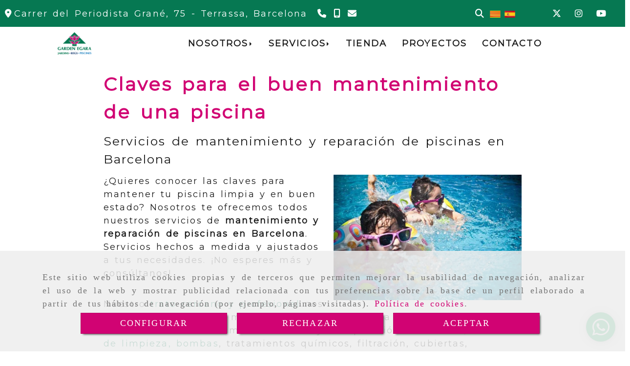

--- FILE ---
content_type: text/html; charset=UTF-8
request_url: https://www.gardenegara.com/mantenimiento-reparacion-piscinas-barcelona
body_size: 17375
content:

            






<!DOCTYPE html>
<html lang="es-ES">
    <head>
        <meta charset="utf-8">
        <meta name="viewport" content="width=device-width, initial-scale=1.0, maximum-scale=5">
        <link rel="shortcut icon" href="/data/6132/ico/_______.png">
                <meta name="robots" content="index,follow"/><meta name="dcterms.title" content="Mantenimiento y reparación de piscinas en Barcelona | Garden Egara S.L."><meta name="description" content="Si tu piscina necesita mantenimiento para lucir en verano, en Garden Egara contamos con un amplio catálogo de servicios que se adaptan a tus necesidades. ¡Consúltanos!"><link href="https://fonts.googleapis.com/css?family=Quicksand" rel="stylesheet"><!--  metas twitter --><meta name="twitter:card" content="summary" /><meta name="twitter:image" content="https://www.gardenegara.com/cache/a/9/a/3/b/a9a3b3adf25c3550134a36387fd7778c32db4ff2.jpg" /><meta name="twitter:title" content="Mantenimiento y reparación de piscinas en Barcelona | Garden Egara S.L."><meta name="twitter:description" content="Si tu piscina necesita mantenimiento para lucir en verano, en Garden Egara contamos con un amplio catálogo de servicios que se adaptan a tus necesidades. ¡Consúltanos!" /><!-- metas facebook  --><meta property="og:url" content="https://www.gardenegara.com/mantenimiento-reparacion-piscinas-barcelona" /><meta property="og:title" content="Mantenimiento y reparación de piscinas en Barcelona | Garden Egara S.L."><meta property="og:description" content="Si tu piscina necesita mantenimiento para lucir en verano, en Garden Egara contamos con un amplio catálogo de servicios que se adaptan a tus necesidades. ¡Consúltanos!"><meta property="og:image" content="https://www.gardenegara.com/data/6132/contenidos/thumb_338778_contenidos_optimized.jpg" /><meta property="og:image:width" content="800" /><meta property="og:image:height" content="533" /><meta property="og:locale" content="es_ES" /><!-- geoTags --><meta name="geo.placename" content="España" /><meta name="geo.position" content="41.655;-4.727" /><meta name="geo.region" content="TERRASSA" /><meta name="ICBM" content="41.655,-4.727" />
                <title>                                        Mantenimiento y reparación de piscinas en Barcelona | Garden Egara S.L.
</title>
                                        <link href="//css.accesive.com/static/css/styles_cliente6132.css?v8.1" rel="stylesheet" media="all" />
                <link href="//css.accesive.com/static/css/styles_cliente_comun6132.css?v8.1" rel="stylesheet" media="all" />
                <link rel="stylesheet" href="//css.accesive.com/static/css/net10_6132.css?v8.1" />
                                    <link rel="stylesheet" href="/build/frontBootstrap3WebActiva.919b9082.css">
                                                                                                                                                                                                                                                                                                                                                                                                                                                                                                                                                                                                                                                                                                                                                                                                                                                                                                                                                                                                                                                                                                                                                                                                        <style>                 /* Fondos secciones diseño */
                .zona:before {
                    position: relative;
                    content: "";
                    width: 100%;
                    display: block;
                    pointer-events: none;
                } 

                .zona:after {
                    position: relative;
                    content: "";
                    width: 100%;
                    display: block;
                    pointer-events: none;
                }
                .zona-inner {
                    margin: 0 -10px;
                }
                /* Fondos módulos*/
                .fondo-modulo {
                    margin: 0;
                    padding: 0;
                    width: 100%;
                    height: 100%;
                }
                .fondo-modulo:before {
                    position: relative;
                    content: "";
                    width: 100%;
                    display: block;
                    pointer-events: none;
                } 
                .fondo-modulo:after {
                    position: relative;
                    content: "";
                    width: 100%;
                    display: block;
                    pointer-events: none;
                }
            </style>

                                                <link href='https://fonts.googleapis.com/css?family=Montserrat' rel='stylesheet' type='text/css'>
                            
                        
            
            <!--External css libraries -->
                                                                                        <link rel="stylesheet" href="https://cdnjs.cloudflare.com/ajax/libs/animate.css/3.5.2/animate.min.css" media="all" />
                                                                                                                    <link rel="stylesheet" href="https://cdnjs.cloudflare.com/ajax/libs/css3-animate-it/1.0.3/css/animations.min.css" media="all" />
                                                            
            <!--Custom css-->
                            <link rel="stylesheet" href="//css.accesive.com/static/css/custom_6132.css?v8.1" media="all" />
            
        
            <style type="text/css">
            .pageload-overlay {
    position: fixed;
    width: 100%;
    height: 100%;
    top: 0;
    left: 0;
    display: none;
    z-index: 2147483646;
}

.pageload-overlay.show {
    display:block;
}

.pageload-overlay svg {
    position: absolute;
    top: 0;
    left: 0;
    pointer-events: none;
    z-index: 2147483646;
    background-color: ;
}

.pageload-overlay svg path {
    fill: ;
}

.pageload-overlay::after,
.pageload-overlay::before {
    content: '';
    position: absolute;
    width: 20px;
    height: 20px;
    top: 50%;
    left: 50%;
    margin: -10px 0 0 -10px;
    border-radius: 50%;
    visibility: hidden;
    opacity: 0;
    z-index: 2147483647;
    -webkit-transition: opacity 0.15s, visibility 0s 0.15s;
    transition: opacity 0.15s, visibility 0s 0.15s;
}

.pageload-overlay::after {
    background: ;
    -webkit-transform: translateX(-20px);
    transform: translateX(-20px);
    -webkit-animation: moveRight 0.6s linear infinite alternate;
    animation: moveRight 0.6s linear infinite alternate;
}

.pageload-overlay::before {
    background: ;
    -webkit-transform: translateX(20px);
    transform: translateX(20px);
    -webkit-animation: moveLeft 0.6s linear infinite alternate;
    animation: moveLeft 0.6s linear infinite alternate;
    }

    @-webkit-keyframes moveRight {
    to { -webkit-transform: translateX(20px); }
    }

    @keyframes moveRight {
    to { transform: translateX(20px); }
    }

    @-webkit-keyframes moveLeft {
    to { -webkit-transform: translateX(-20px); }
    }

    @keyframes moveLeft {
    to { transform: translateX(-20px); }
}

.pageload-loading.pageload-overlay::after,
.pageload-loading.pageload-overlay::before {
    opacity: 1;
    visibility: visible;
    -webkit-transition: opacity 0.3s;
    transition: opacity 0.3s;
}

/**/
#loader6{
    background-color: ;
    display: block;
}
.l6 {
    width: 100px;
    height: 100px;
    border-radius: 50px;
    border: 1px solid ;
    position: relative;
    top:calc(50% - 90px);
    margin: 20px auto;
}

.l6 span {
    display: block;
    width: 16px;
    margin: 0 auto;
    line-height: 32px;
    margin-top: 32px;
    color: ;
    text-align: center;
    font-weight: bold;
    -family: arial;
    position: relative;
    font-size: 32px;
}
.l6 span:after {
    content: attr(data-title);
    position: absolute;
    overflow: hidden;
    display: block;
    left: 0;
    top: 0;
    opacity: 1;
    height: 30px;
    color: ;
    -webkit-backface-visibility: hidden;
    -webkit-transform-style: preserve-3d;
    -webkit-animation-name: pulse;
    -webkit-animation-duration: 2s;
    -webkit-animation-timing-function: ease-in-out;
    -webkit-animation-iteration-count: infinite;
    animation-name: pulse;
    animation-duration: 2s;
    animation-timing-function: ease-in-out;
    animation-iteration-count: infinite;
}

@-webkit-keyframes pulse {
    0% {
        height: 0;
        opacity: 1;
        -webkit-transform: scale(1);
        transform: scale(1);
    }
    78% {
        height: 30px;
        opacity: 1;
        -webkit-transform: scale(1);
        transform: scale(1);
    }
    88% {
        height: 30px;
        opacity: 1;
        -webkit-transform: scale(1.2);
        transform: scale(1.2);
    }
    100% {
        height: 30px;
        opacity: 0.1;
        -webkit-transform: scale(1);
        transform: scale(1);
    }
}
@keyframes pulse {
    0% {
        height: 0;
        opacity: 1;
        -webkit-transform: scale(1);
        transform: scale(1);
    }
    78% {
        height: 30px;
        opacity: 1;
        -webkit-transform: scale(1);
        transform: scale(1);
    }
    88% {
        height: 30px;
        opacity: 1;
        -webkit-transform: scale(1.2);
        transform: scale(1.2);
    }
    100% {
        height: 30px;
        opacity: 0.1;
        -webkit-transform: scale(1);
        transform: scale(1);
    }
}

/**/
#loader7{
    display: block;
}
body .vertical-centered-box {
    position: absolute;
    width: 100%;
    height: 100%;
    text-align: center;
}
body .vertical-centered-box:after {
    content: '';
    display: inline-block;
    height: 100%;
    vertical-align: middle;
    margin-right: -0.25em;
}
body .vertical-centered-box .contentt {
    -webkit-box-sizing: border-box;
    -moz-box-sizing: border-box;
    box-sizing: border-box;
    display: inline-block;
    vertical-align: middle;
    text-align: left;
    font-size: 0;
}

.loader-circle {
    position: absolute;
    left: 50%;
    top: 50%;
    width: 120px;
    height: 120px;
    border-radius: 50%;
    box-shadow: inset 0 0 0 1px rgba(255, 255, 255, 0.1);
    margin-left: -60px;
    margin-top: -60px;
}
.loader-line-mask {
    position: absolute;
    left: 50%;
    top: 50%;
    width: 60px;
    height: 120px;
    margin-left: -60px;
    margin-top: -60px;
    overflow: hidden;
    -webkit-transform-origin: 60px 60px;
    -moz-transform-origin: 60px 60px;
    -ms-transform-origin: 60px 60px;
    -o-transform-origin: 60px 60px;
    transform-origin: 60px 60px;
    -webkit-mask-image: -webkit-linear-gradient(top, #000000, rgba(0, 0, 0, 0));
    -webkit-animation: rotate 1.2s infinite linear;
    -moz-animation: rotate 1.2s infinite linear;
    -o-animation: rotate 1.2s infinite linear;
    animation: rotate 1.2s infinite linear;
}
.loader-line-mask .loader-line {
    width: 120px;
    height: 120px;
    border-radius: 50%;
    box-shadow: inset 0 0 0 1px rgba(255, 255, 255, 0.5);
}
#particles-background,
#particles-foreground {
    left: -51%;
    top: -51%;
    width: 202%;
    height: 202%;
    -webkit-transform: scale3d(0.5, 0.5, 1);
    -moz-transform: scale3d(0.5, 0.5, 1);
    -ms-transform: scale3d(0.5, 0.5, 1);
    -o-transform: scale3d(0.5, 0.5, 1);
    transform: scale3d(0.5, 0.5, 1);
}
#particles-background {
    background: ;
    background-image: -webkit-linear-gradient(45deg,  2%,  100%);
    background-image: -moz-linear-gradient(45deg,  2%,  100%);
    background-image: linear-gradient(45deg,  2%,  100%);
}
lesshat-selector {
    -lh-property: 0; } 
@-webkit-keyframes rotate{ 0% { -webkit-transform: rotate(0deg);} 100% { -webkit-transform: rotate(360deg);}}
@-moz-keyframes rotate{ 0% { -moz-transform: rotate(0deg);} 100% { -moz-transform: rotate(360deg);}}
@-o-keyframes rotate{ 0% { -o-transform: rotate(0deg);} 100% { -o-transform: rotate(360deg);}}
@keyframes rotate{ 0% {-webkit-transform: rotate(0deg);-moz-transform: rotate(0deg);-ms-transform: rotate(0deg);transform: rotate(0deg);} 100% {-webkit-transform: rotate(360deg);-moz-transform: rotate(360deg);-ms-transform: rotate(360deg);transform: rotate(360deg);}}
[not-existing] {
    zoom: 1;
}
lesshat-selector {
    -lh-property: 0; } 
@-webkit-keyframes fade{ 0% { opacity: 1;} 50% { opacity: 0.25;}}
@-moz-keyframes fade{ 0% { opacity: 1;} 50% { opacity: 0.25;}}
@-o-keyframes fade{ 0% { opacity: 1;} 50% { opacity: 0.25;}}
@keyframes fade{ 0% { opacity: 1;} 50% { opacity: 0.25;}}
[not-existing] {
    zoom: 1;
}
lesshat-selector {
    -lh-property: 0; } 
@-webkit-keyframes fade-in{ 0% { opacity: 0;} 100% { opacity: 1;}}
@-moz-keyframes fade-in{ 0% { opacity: 0;} 100% { opacity: 1;}}
@-o-keyframes fade-in{ 0% { opacity: 0;} 100% { opacity: 1;}}
@keyframes fade-in{ 0% { opacity: 0;} 100% { opacity: 1;}}
[not-existing] {
    zoom: 1;
}        </style>
                                        <script>
                var languageCountry = 'es';
                (function(w,d,u){w.readyQ=[];w.bindReadyQ=[];function p(x,y){if(x=="ready"){w.bindReadyQ.push(y);}else{w.readyQ.push(x);}};var a={ready:p,bind:p};w.$=w.jQuery=function(f){if(f===d||f===u){return a}else{p(f)}}})(window,document)
            </script>
                            <script src="/build/runtime.328ea1e1.js"></script><script src="/build/frontPageLoader.e0fc922d.js"></script>
                                                                                    </head>
    
    <body class="web plantilla-3-col  aplicar-nuevo-interlineado  ancho ficha-contenido device-not-mobile" itemscope itemtype="https://schema.org/WebPage">
                                                                                                            <div class="alert alert-dismissible cookie-alert affix-hidden container-fluid gestion-cookies" role="alert" id="cookiesAlert">
    <div id="cookiesText" class="col-xs-12">
                                                        <p class="">Este sitio web utiliza cookies propias y de terceros que permiten mejorar la usabilidad de navegación, analizar el uso de la web y mostrar publicidad relacionada con tus preferencias sobre la base de un perfil elaborado a partir de tus hábitos de navegación (por ejemplo, páginas visitadas). <a href="/politica-de-cookies_1">Política de cookies</a>.</p>
                                        </div>
    
    <div class="col-xs-12 text-center" id="cookiesButtonContainer">
                    <a href="#" id="pcookies" href="" data-toggle="modal" data-target="#modal_cookies" class="cookiesButton contraste-color-principal btn btn-xs btn-primary">
                CONFIGURAR
            </a>
            <a href="#" class="cookiesButton contraste-color-principal btn btn-xs btn-primary" data-dismiss="alert" aria-label="Close" onclick="aceptarCookies(false, true, 6132)" >
                RECHAZAR
            </a>
            <a href="#" class="cookiesButton contraste-color-principal btn btn-xs btn-primary" data-dismiss="alert" aria-label="Close" onclick="aceptarCookies(true, false, 6132)" >
                ACEPTAR
            </a>
            </div>
</div>                                            <header >
        <!-- ZONA MENU MOVIL -->
                                                <div id="menuMovil" class="visible-xs visible-sm"> 
        
                
        
                                                                                                            
                        
        
        <!-- END Movil Navbar Button collapse -->
                        
        
            
     
        <!-- Movil Navbar Button collapse -->
    <div class="navbar-header menu-movil-config menu-2">
                        <a href="/" class="navbar-brand">   
                    <img src="/data/6132/logos/_arden__gara_movil.png" title="GARDEN EGARA" alt="GARDEN EGARA">
            </a>

                                        
    <div class="iconos-movil justify-center color-custom-iconos-movil">
                            <div class="icono-buscador col-sm-1 no-padding">                                                                                                                                                                                                                                                                                                                                                 
                
                
                        <div class="modulo-buscador default">
            <div id="search_760787">
                                                                     
                                   
                                <div class=" ">
            <button type="button" class="btn btn-link btn-block" id="btnSearch_760787-2" aria-label="Buscar">
                                <i class="fa fa-search icon-material-search"></i> 
            </button>
        </div>
                <form class="text-hidden-m" action="/search?id=760787-2" method="post" id="genSearch760787-2" data-sugerencias="true">
                        <input type="hidden" id="genSearch760787__token" name="genSearch760787[_token]" value="Mq13reRv0J4bFxBxLqH4fEQhbM32psogzb_DUbb_xng" />
            <div class="form-group">
                <div class="right-inner-addon" tabindex="0">
                    <button type="submit" class="submit" aria-label="Buscar"><i class="fa fa-search"></i></button>
                    <input autocomplete="off" class="form-control" placeholder="Buscar" title="Buscar" type="search" required="required" name="genSearch760787[searchTerm]" id="genSearch760787_searchTerm">
                    <div class="sugerencias-buscador"></div>
                </div>
            </div>            
        </form>
    
                            </div>
        </div>
            <script>
        $(document).ready(function() {
            /* BUSCADOR ANTIGUO */
            $('input[id$="760787-2_searchTerm"]').on('focus',function() {
                if ($('.opciones-busqueda').children().length > 1) {
                    $('.opciones-busqueda','#search_760787-2').removeClass('hidden');
                }
            });
            $('.opciones-busqueda a.close','#search_760787-2').on('click',function(e) {
                e.preventDefault();
                $('.opciones-busqueda','#search_760787-2').addClass('hidden');
            });
            $('.submit','#search_760787-2').on('click', function(e) {
                e.preventDefault;
                $('#prodSearch760787-2_precio_menor').val(Math.floor($('#prodSearch760787-2_precio_menor').val()));
                $(this).parents('form').submit();
            });
            /* BUSCADOR PANTALLA COMPLETA (BUSCADOR GENERAL V2) */
            $('.control').click(function(){
                $("body").addClass("search-active");
                $(".buscador-pantalla-completa .search-input").addClass("bg-primary");
            });
            $(".buscador-pantalla-completa .icon-close").click(function(){
                $("body").removeClass("search-active");
                $(".buscador-pantalla-completa .control .btn-material").removeClass("bg-primary");
            });
            /* BUSCADOR DE PROPIEDADES */
            $(".modulo-buscador-propiedades .btn-mas-caracteristica , .modulo-buscador-propiedades .btn-mas-propiedad").click(function(){
                var id = $(this).attr("href").substring(1, $(this).attr("href").length);
                if($(".modulo-buscador-propiedades").find("#"+id).hasClass("in")) {
                    $(this).html('Ver más...');
                }else{
                    $(this).html('Ver menos...');
                }
            });
            
        });
    </script>

    
                                                </div>
        
                
                
                             <div class="icono-idiomas">
                                                                                                                                                                                                                                                                                         
                                                                            <div class="modulo-idiomas desplegable">
                                        <div class="btn-group btn-block">
                    <button class="btn btn-link btn-block dropdown-toggle" data-toggle="dropdown">
                        <img loading="lazy" src="/bundles/frontend/img/flags/es.png" alt="es" title="es" width="28" height="14"/>
                        <i class="fa fa-caret-down"></i>
                    </button>
                    <ul class="dropdown-menu btn-block">
                                                                                                                    <li>
                            <a tabindex="-1" href="/cambiaIdioma?locale=ca&amp;idW=6132">
                                <img width="22" height="14" loading="lazy" src="/bundles/frontend/img/flags/catalonia.png" alt="catalán" title="catalán" />&nbsp;Catalán</a>
                        </li>
                                                                                                                    <li class="active">
                            <a tabindex="-1" href="/cambiaIdioma?locale=es&amp;idW=6132">
                                <img width="22" height="14" loading="lazy" src="/bundles/frontend/img/flags/es.png" alt="español" title="español" />&nbsp;Español</a>
                        </li>
                                        </ul>
                </div>
                                    </div>
            
                            </div>
        
                
                
                                            <div class="icono-telefono">
                    <a href="tel:937830000" class="btn btn-link btn-block" aria-label="Móvil">
                        <i class="fa fa-mobile"></i>
                        <span class="d-none">937830000</span>
                    </a>
                </div>
                    
                
                                            <div class="icono-email">
                                        <a href="#" class="conversor btn btn-link btn-block" data-usuario="info" data-dominio="gardenegara" data-tld="com" aria-label="Email">
                        <i class="fa fa-envelope"></i>
                        <span class="d-none">info@gardenegara.com</span>
                    </a>
                </div>
                    
                    </div>

                                <div class="boton-menu">
                            <a id="nav-toggle" class=" pull-right navbar-toggle"  data-toggle="collapse" data-target="#navbar-collapse_movilMenu"><span></span></a>
                    </div>
    
            </div>
                <!-- Movil Navbar Menu collapse -->
    <nav class="navbar-default inverse   " role="navigation" >
        <div class="collapse navbar-collapse navbar-cat-collapse" id="navbar-collapse_movilMenu">
            <ul class="nav navbar-nav">
                                                                            <li                     class="dropdown"
                    >
                    <a class="dropdown-toggle"
                        href="#" title="NOSOTROS">
                                                NOSOTROS
                                                    <b class="caret right"></b>
                                            </a>
                                                                        	<ul class="dropdown-menu multi-level " role="menu">
																			 
                                                        <li role="menuitem" class="">
                            <a  href="/empresa-especialistas-jardineria-terrassa"  title="Identidad">
                                                                Identidad
                                                            </a>
                    										
																																			 
                                                        <li role="menuitem" class="">
                            <a  href="/servicios-jardineria-medida-terrassa"  title="Trabajo">
                                                                Trabajo
                                                            </a>
                    										
																							</li>
		</ul>
	                                                            </li>
                                                                            <li                     class="dropdown"
                    >
                    <a class="dropdown-toggle"
                        href="#" title="SERVICIOS">
                                                SERVICIOS
                                                    <b class="caret right"></b>
                                            </a>
                                                                        	<ul class="dropdown-menu multi-level " role="menu">
																			 
                                                        <li role="menuitem" class="">
                            <a  href="/servicios-jardineria-terrassa/"  title="Jardines">
                                                                Jardines
                                                            </a>
                    										
																																			 
                                                        <li role="menuitem" class="">
                            <a  href="/mantenimiento-piscinas-terrassa/"  title="Piscinas">
                                                                Piscinas
                                                            </a>
                    										
																							</li>
		</ul>
	                                                            </li>
                                                                            <li >
                    <a class=""
                        href="/tienda-jardineria-terrassa/" title="TIENDA">
                                                TIENDA
                                            </a>
                                                                                                                                    </li>
                                                                            <li >
                    <a class=""
                        href="/trabajos-jardineria-piscinas-terrassa/" title="PROYECTOS">
                                                PROYECTOS
                                            </a>
                                                                                                                                    </li>
                                                                            <li >
                    <a class=""
                        href="/contacta-garden-egara-terrassa" title="CONTACTO">
                                                CONTACTO
                                            </a>
                                                                                                                                    </li>
                        </ul>
        </div>
    </nav>

        

    </div>
                            <!-- FIN ZONA MENU MOVIL -->

        <!-- ZONA BARRA DE OPCIONES -->
                                            <div id="barra-opciones">
                    <div class="barra-opciones zona eq-height">
                                                                                                                                                                                                                                                                                                                                                                                                                                                                                                                                                                                                                                                                                                        
                                                                                                    <div class="row eq-height"><div class=" col-xs-12 col-sm-12 col-md-8 ajustado text-left acc-flex-left acc-flex-center-movil hidden-xs "><div data-nombre="Datos de contacto"
    data-tipoModulo="datos-contacto-extendidos"
    style=""
    id="block-760797"
    class="modulo-container                 ajustado text-left acc-flex-left acc-flex-center-movil hidden-xs 
     "
><div id="datosContactoExtendidos760797" class="row padding-right padding-left modulo-datos-contacto-extendidos horizontal"><div itemscope itemtype="https://schema.org/LocalBusiness" class="col-sm-12"><meta itemprop="name" content="GARDEN EGARA"><div class='row inline'><address class="direccion inline" itemprop="address" itemscope itemtype="https://schema.org/PostalAddress"><i class="fa fa-map-marker color-fuente-destacado"></i><span   itemprop="streetAddress" >Carrer del Periodista Grané, 75 - </span><span   itemprop="addressLocality" >Terrassa, </span><span   itemprop="addressRegion" >Barcelona</span></address></div><span class="telefono inline parrafo"><a href="tel:937830000" aria-label=Teléfono><span   itemprop="telephone" content="937830000" ><i class="fa fa-phone color-fuente-destacado"></i></span><span class="sr-only">93 783 00 00 </span></a></span><span class="movil inline parrafo"><a href="tel:629149826" aria-label=Teléfono><span   itemprop="telephone" content="629149826" ><i class="fa fa-mobile color-fuente-destacado"></i></span><span class="sr-only">
                    629 149 826 
                </span></a></span><span class="email inline parrafo"><span><a href="#" class="conversor" data-usuario="info" data-dominio="gardenegara" data-tld="com"><span    content="info" ><i class="fa fa-envelope color-fuente-destacado"></i></span><span class="sr-only">info<i class="separado-at"></i>gardenegara.com</span></a></span></span><meta itemprop="image" content="/data/6132/modulos/760785/153_garden_egara.png"></div></div></div></div><div class="col-xs-12 col-sm-12 col-md-2 hidden-sm text-center acc-flex-center acc-flex-right hidden-xs utilidades-barra"><div data-nombre="Iconos de Utilidades"
    data-tipoModulo="utilidades-tienda"
    style=""
    id="block-760787"
    class="modulo-container hidden-sm text-center acc-flex-center acc-flex-right hidden-xs utilidades-barra "
><div id="mod-utilidades-tienda_760787" class="mod-utilidades-tienda"><div class="col-sm-1 utilidad-buscador mod-utilidad"><div data-nombre="Iconos de Utilidades"
    data-tipoModulo="utilidades-tienda"
    style=""
    id="block-760787"
    class="modulo-container hidden-sm text-center acc-flex-center acc-flex-right hidden-xs utilidades-barra "
><div class="modulo-buscador default redondeado"><div id="search_760787"><div class="form-group "><button type="button" class="btn btn-link btn-block" id="btnSearch_760787" aria-label="Buscar"><i class="fa fa-search icon-material-search"></i></button></div><form class="text-hidden-m" action="/search?id=760787" method="post" id="genSearch760787" data-sugerencias="true"><input type="hidden" id="genSearch760787__token" name="genSearch760787[_token]" value="Mq13reRv0J4bFxBxLqH4fEQhbM32psogzb_DUbb_xng" /><div class="form-group"><div class="right-inner-addon" tabindex="0"><button type="submit" class="submit" aria-label="Buscar"><i class="fa fa-search"></i></button><input autocomplete="off" class="form-control" placeholder="Buscar" title="Buscar" type="search" required="required" name="genSearch760787[searchTerm]" id="genSearch760787_searchTerm"><div class="sugerencias-buscador"></div></div></div></form></div></div><script>
        $(document).ready(function() {
            /* BUSCADOR ANTIGUO */
            $('input[id$="760787_searchTerm"]').on('focus',function() {
                if ($('.opciones-busqueda').children().length > 1) {
                    $('.opciones-busqueda','#search_760787').removeClass('hidden');
                }
            });
            $('.opciones-busqueda a.close','#search_760787').on('click',function(e) {
                e.preventDefault();
                $('.opciones-busqueda','#search_760787').addClass('hidden');
            });
            $('.submit','#search_760787').on('click', function(e) {
                e.preventDefault;
                $('#prodSearch760787_precio_menor').val(Math.floor($('#prodSearch760787_precio_menor').val()));
                $(this).parents('form').submit();
            });
            /* BUSCADOR PANTALLA COMPLETA (BUSCADOR GENERAL V2) */
            $('.control').click(function(){
                $("body").addClass("search-active");
                $(".buscador-pantalla-completa .search-input").addClass("bg-primary");
            });
            $(".buscador-pantalla-completa .icon-close").click(function(){
                $("body").removeClass("search-active");
                $(".buscador-pantalla-completa .control .btn-material").removeClass("bg-primary");
            });
            /* BUSCADOR DE PROPIEDADES */
            $(".modulo-buscador-propiedades .btn-mas-caracteristica , .modulo-buscador-propiedades .btn-mas-propiedad").click(function(){
                var id = $(this).attr("href").substring(1, $(this).attr("href").length);
                if($(".modulo-buscador-propiedades").find("#"+id).hasClass("in")) {
                    $(this).html('Ver más...');
                }else{
                    $(this).html('Ver menos...');
                }
            });
            
        });
    </script></div></div><div class="utilidad-idiomas mod-utilidad"><div data-nombre="Iconos de Utilidades"
    data-tipoModulo="utilidades-tienda"
    style=""
    id="block-760787"
    class="modulo-container hidden-sm text-center acc-flex-center acc-flex-right hidden-xs utilidades-barra "
><div class="modulo-idiomas banderas"><ul class="lista-horizontal list-unstyled text-center"><li class="color-link-alternativo"><a class="pais" href="/cambiaIdioma?locale=ca&amp;idW=6132" title="catalán" data-value="ca" ><img loading="lazy"  width="22" height="14" src="/bundles/frontend/img/flags/catalonia.png" alt="catalán" title="catalán" /></a></li><li class="color-link-alternativo"><a class="pais current" href="/cambiaIdioma?locale=es&amp;idW=6132" title="español" data-value="es" ><img loading="lazy"  width="22" height="14" src="/bundles/frontend/img/flags/es.png" alt="español" title="español" /></a></li></ul></div></div></div></div></div></div><div class=" col-xs-12 col-sm-12 col-md-2 ajustado text-center hidden-xs hidden-sm hidden-md rrss-barra-opciones"><div data-nombre="Iconos Redes Sociales"
    data-tipoModulo="redes-sociales"
    style=""
    id="block-760798"
    class="modulo-container ajustado text-center hidden-xs hidden-sm hidden-md rrss-barra-opciones "
><div class="modulo-redes-sociales"><div class="grupo-redes-sociales iconos color-fuente-destacado pequeno"><div class=" inline twitter"><a href="https://twitter.com/gardenegara" target="_blank" aria-label="Twitter" rel="noFollow"><i class="fa fa-brands fa-x-twitter fa- color-fuente-destacado"></i><span class='d-none'>Twitter</span></a></div><div class=" inline instagram"><a href="https://www.instagram.com/gardenegara/" target="_blank" aria-label="Instagram" rel="noFollow"><i class="fa fa-instagram fa- color-fuente-destacado"></i><span class='d-none'>Instagram</span></a></div><div class=" inline youtube"><a href="https://www.youtube.com/user/gardenegara/" target="_blank" aria-label="Youtube" rel="noFollow"><i class="fa fa-youtube fa- color-fuente-destacado"></i><span class='d-none'>Youtube</span></a></div></div></div></div></div></div><!-- end row --><div class="row eq-height"></div>
                                                                    </div>
                </div>
                            <!-- FIN ZONA BARRA DE OPCIONES -->

        <!-- ZONA SOBRECABECERA -->
                                                                <div id="sobrecabecera" class="sticky-top">
                        <div class="sobrecabecera zona eq-height">
                                                                                                                                                                                                                                                                                                                                                                                                                                                                                                                                                                                                                                                                                                                                            
                                                                                                                    <div class="row eq-height"><div class="col-xs-12 col-sm-2 col-md-1 col-md-offset-1 col-sm-offset-0 col-xs-offset-0 hidden-xs hidden-sm hidden-sm hidden-xs text-center acc-flex-center logo-main"><div data-nombre="Logotipo de la empresa"
    data-tipoModulo="logotipo"
    style=""
    id="block-760785"
    class="modulo-container hidden-sm hidden-xs text-center acc-flex-center logo-main "
><div id="logo760785" class="modulo-logotipo"><a href="/" alt='Ir a portada'><img src="/cache/b/b/d/6/c/bbd6c8679718b14345df235cdf2bcf9c896f44d1.png" title="Garden Egara" alt="Garden Egara"
						width="800" height="434" class="img-responsive"		/></a></div></div></div><div class="col-xs-12 col-sm-12 col-md-10 hidden-xs hidden-sm hidden-xs ajustado hidden-sm text-center acc-flex-center "><div data-nombre="Menú principal de contenidos "
    data-tipoModulo="menu"
    style=""
    id="block-760784"
    class="modulo-container hidden-xs ajustado hidden-sm text-center acc-flex-center  "
><div class="modulo-menu horizontal-laptop horizontal-tablet vertical-mobile version4 " data-menu-id="0"><nav id="menu_760784" class="navbar navbar-default inverse custom-menu-intenso" role="navigation"><!-- Nav Header Starts --><div class="navbar-header"><button type="button" class="btn btn-primary btn-navbar navbar-toggle" data-toggle="collapse" data-target="#navbar-collapse_760784"><span class="sr-only">Toggle Navigation</span><i class="fa fa-bars"></i></button></div><!-- Nav Header Ends --><!-- Navbar Cat collapse Starts --><div class="sidebar-nav "><div class="navbar-collapse  navbar-inner" id="navbar-collapse_760784"><ul class="nav navbar-nav "><li class="dropdown version4 color_web_1"><a class="dropdown-toggle" href="#" title="NOSOTROS"><span>NOSOTROS</span><b class="caret right"></b></a><ul class="dropdown-menu multi-level " role="menu"><li role="menuitem" class=""><a  href="/empresa-especialistas-jardineria-terrassa"  title="Identidad">
                                                                Identidad
                                                            </a><li role="menuitem" class=""><a  href="/servicios-jardineria-medida-terrassa"  title="Trabajo">
                                                                Trabajo
                                                            </a></li></ul></li><li class="dropdown version4 color_web_1"><a class="dropdown-toggle" href="#" title="SERVICIOS"><span>SERVICIOS</span><b class="caret right"></b></a><ul class="dropdown-menu multi-level " role="menu"><li role="menuitem" class=""><a  href="/servicios-jardineria-terrassa/"  title="Jardines">
                                                                Jardines
                                                            </a><li role="menuitem" class=""><a  href="/mantenimiento-piscinas-terrassa/"  title="Piscinas">
                                                                Piscinas
                                                            </a></li></ul></li><li class=" version4 color_web_1"><a class="" href="/tienda-jardineria-terrassa/" title="TIENDA"><span>TIENDA</span></a></li><li class=" version4 color_web_1"><a class="" href="/trabajos-jardineria-piscinas-terrassa/" title="PROYECTOS"><span>PROYECTOS</span></a></li><li class=" version4 color_web_1"><a class="" href="/contacta-garden-egara-terrassa" title="CONTACTO"><span>CONTACTO</span></a></li></ul></div></div></nav></div></div></div></div>
                                                                                </div>
                    </div>
                                            <!-- FIN ZONA SOBRECABECERA -->
        <!-- ZONA CABECERA -->                                             <!-- FIN ZONA CABECERA -->
        
        </header>
        <!-- ZONA CONTENIDO -->
            <div id="contenido">
                                    <div class="contenido zona width-movil-95 width-tablet-85 width-pc-80 width-pc-xl-70 width-pc-xxl-60">          
                                                                                                                                                                                                                
                                 
                
                                                                                                                                                                                                                                                                                                                                                                <div id="main" class="row ">
                                                                                                                                                                                                                                                                                                                     
                                                    <div id="content_main" class="col-sm-12">
                                                                                                                                                                                                                                                                                                                                                                                                                                                                                                                                                                                                                
                                                                <div class="modulo-container">
        <div class="funcionalidad-contenidos columnas">
                                                        <h1  class="heading "  >Claves para el buen mantenimiento de una piscina</h1>
    

                                            <h2  >Servicios de mantenimiento y reparación de piscinas en Barcelona</h2>
    
    
            <div class="row">
                <!-- Imágenes de contenido Starts -->
                <div class="col-sm-12 info-block">
                    <!-- Bloque de info Starts -->
                        
                    <!-- Bloque de info Ends -->
                </div>
                <!-- Imágenes de contenido Ends -->
            </div>
            <div class="row contenido-columnas">
                                                                                                                                                                    
                    
            

        <div class="col-sm-12 col-xs-12" >
                                    <div class="col-lg-6 col-md-7 col-sm-7 col-xs-12 img-derecha">
                <div class="image imagenConEfecto"> 
                                        <img loading="lazy" width="300" height="200" class="img-responsive "
                        src="/cache~2-d-2-a-f-2d2afae438401aff4dca9cbcc851474c2c8ad298/manteniment-reparacio-piscines-barcelona.jpeg"
                        alt="Claves para el buen mantenimiento de una piscina" title="Claves para el buen mantenimiento de una piscina"
                        srcset="/cache~2-d-2-a-f-2d2afae438401aff4dca9cbcc851474c2c8ad298/manteniment-reparacio-piscines-barcelona.jpeg 721w,/cache~2-d-2-a-f-2d2afae438401aff4dca9cbcc851474c2c8ad298/manteniment-reparacio-piscines-barcelona.jpeg 565w, /cache~2-d-2-a-f-2d2afae438401aff4dca9cbcc851474c2c8ad298/manteniment-reparacio-piscines-barcelona.jpeg 667w, /cache~a-3-d-e-f-a3deffe9726102c937ef7c3030326afcec51e13f/manteniment-reparacio-piscines-barcelona.jpeg 324w"
                        sizes="(min-width: 425px) and (max-width: 768px)667px, (min-width: 768px) and (max-width: 1200px) 565px, (min-width:1200px) 721px, 324px"
                    />
                </div>
            </div>
                                                    <p>&iquest;Quieres conocer las claves para mantener tu piscina limpia y en buen estado? Nosotros te ofrecemos todos nuestros servicios de <strong>mantenimiento y reparaci&oacute;n de piscinas en Barcelona</strong>. Servicios hechos a medida y ajustados a tus necesidades. &iexcl;No esperes m&aacute;s y cons&uacute;ltanos!</p>
<p>Nuestro<a href="/empresa-especialistas-jardineria-terrassa" rel="" title="Conoce la historia de nuestra empresa" data-web="6132" data-ruta="3255377"> trato cercano y profesional </a>nos ha hecho crecer en el mundo de las piscinas hasta <strong>abarcar todo tipo de servicios</strong> m&aacute;s all&aacute; del mantenimiento y la reparaci&oacute;n: <a href="/tienda-jardineria-terrassa/" rel="" title="Accede a nuestro cat&aacute;logo online" data-web="6132" data-ruta="3255384">accesorios, material de limpieza, bombas</a>, tratamientos qu&iacute;micos, filtraci&oacute;n, cubiertas, revestimientos, calefacci&oacute;n, saunas&hellip;<br /><br /></p>
<div class="row neweslogan-01">
<p class="extra-big" style="text-align: center;"><span class="texto-destacado"><strong>Tu piscina, siempre a punto</strong></span></p>
</div>
<p>&nbsp;</p>
<p>Trabajamos tanto en &aacute;reas privadas como en instalaciones p&uacute;blicas, por lo que adecuamos nuestros productos a cada encargo, completando un <a href="/piscinas-personalizadas-barcelona" rel="" title="Conoce m&aacute;s sobre nuestras piscinas personalizadas" data-web="6132" data-ruta="3255687">servicio integral para tu satisfacci&oacute;n</a>. Puedes contactar con nosotros y te resolveremos cualquier duda.</p>
<h3><i class="fa fa-check-square-o color-fuente-secundario-1" aria-hidden="true"></i> <span class="color-fuente-secundario-1"><strong>Consejos para el mantenimiento de tu piscina</strong></span></h3>
<p>A pesar de que nosotros llevemos el mantenimiento de tu piscina, es importante que recuerdes unos <strong>sencillos pasos</strong> que beneficiar&aacute;n a su cuidado en el d&iacute;a a d&iacute;a. Y si te surge cualquier duda&hellip; &iexcl;Ll&aacute;manos!</p>
<div class="row listado-well">
<div class="col-sm-6 bloque-well">
<p class="well" style="text-align: center;"><span class="fa fa-circle-thin color_web_2_color"></span> <strong> Comprobar el PH</strong></p>
Es bueno <a href="https://es.wikipedia.org/wiki/PH#:~:text=El%20pH%20en%20las%20piscinas,-La%20calidad%20del&amp;text=El%20pH%20se%20relaciona%20mucho,se%20a%C3%B1ada%20este%20no%20actuar%C3%A1." target="_blank" rel="noopener" title="Accede a toda la informaci&oacute;n para comprobar el pH de tu piscina">comprobar regularmente el pH</a> para mantener limpia el agua de la piscina y vigilar que el dato no sea demasiado elevado, ya que afecta a la desinfecci&oacute;n y provoca un aspecto turbio, ni demasiado bajo, porque aumenta la corrosi&oacute;n. El pH ideal de una piscina debe oscilar entre 7,2 y 7,6.</div>
<div class="col-sm-6 bloque-well">
<p class="well" style="text-align: center;"><span class="fa fa-circle-thin color_web_2_color"></span> <strong> Eliminar impurezas</strong></p>
Una tarea que es importante realizar de forma diaria es la limpieza de impurezas. Debemos retirar los desperdicios que se acumulan en el cesto de la bomba y los que flotan en el agua. Las hojas o peque&ntilde;os bichos tambi&eacute;n contribuyen a ensuciar el agua, de ah&iacute; que sea necesaria la limpieza diaria.</div>
</div>
<div class="row listado-well">
<div class="col-sm-6 bloque-well">
<p class="well" style="text-align: center;"><span class="fa fa-circle-thin color_web_2_color"></span> <strong> Desinfecci&oacute;n con cloro </strong></p>
Nuestra piscina es el lugar ideal para que habiten una gran variedad de microorganismos y, por eso, hay que administrar cloro cada cierto tiempo, ya sea en pastillas o utilizando ox&iacute;geno activo. En temporada estival, debemos revisar una vez a la semana los niveles, que deben oscilar entre 0,5 y 1.</div>
<div class="col-sm-6 bloque-well">
<p class="well" style="text-align: center;"><span class="fa fa-circle-thin color_web_2_color"></span> <strong> Limpiar el filtro</strong></p>
Independientemente del tama&ntilde;o de la piscina, la mayor parte de su limpieza se la debemos al filtro. A pesar de ser una de las piezas invisibles de nuestra piscina, es bueno que lo limpiemos en profundidad al menos un par de veces durante el periodo estival para garantizar un &oacute;ptimo funcionamiento.</div>
</div>
<p style="text-align: center;"><a href="/contacta-garden-egara-terrassa" rel="noopener" data-web="6132" data-ruta="3255408" class="btn boton-default" title="Accede a nuestro formulario de contacto">Contacta con nosotros</a></p>
                    </div>
    
                
                             </div>
                           
                        
        </div>
        <!-- Publicaciones relacionadas -->
         
            
    </div>

                                                </div>
                                                                            <!-- BLOQUE AUXILIAR BARRAS MÓVIL -->
                                            <div id="sidebar_primaria" class="sidebar_primaria_movil zona col-md-3 col-sm-12 col-xs-12  hidden-sm hidden-md hidden-lg"></div>
                        <div id="sidebar_secundaria" class="sidebar_secundaria_movil zona col-md-3 col-sm-12 col-xs-12  hidden-sm hidden-md hidden-lg"></div>
                                    </div>
            </div>
                                </div>
        <!-- FIN ZONA CONTENIDO -->

    <!-- ZONA PIE -->
                            <section id="pie">
                <div class="pie zona">
                                                                                                                                                                                                                                                                                                                                                                                                                                                                                                                                                                                                
                                                                                    <div class="row"></div><div class="row "><div class="col-xs-12 col-sm-12 col-md-12 "><div data-nombre="Botón de WhatsApp"
    data-tipoModulo="whatsapp"
    style=""
    id="block-760789"
    class="modulo-container  ajustado"
><div id="mod-whatsapp" class="movil"><div class="mod-whatsapp-container " ><a href="https://api.whatsapp.com/send?phone=34629 149 826&text=Hola, me gustaría recibir más información sobre vuestros servicios" target="_blank" class="whatsapp" aria-label="Whatsapp"><i class="fa fa-whatsapp"></i><span class='d-none'>Whatsapp</span></a></div></div><script type="text/javascript">
    document.addEventListener("DOMContentLoaded", function() {
        cargarAnchura();
    });

    window.addEventListener('resize', function() {
        cargarAnchura();
    });

    function cargarAnchura(){
        var modWhatsappContainer = document.querySelector("#mod-whatsapp .mod-whatsapp-container");
        var opcionesTextoBoton = 0;

        if (modWhatsappContainer != null) {
            if (!modWhatsappContainer.classList.contains("hoverTexto") && window.innerWidth > 991 && opcionesTextoBoton) {
                var textoBoton = document.querySelector("#mod-whatsapp .mod-whatsapp-container .textoBoton");
                var containerWidth = textoBoton.offsetWidth + 70; // Anchura del icono de whatsapp

                modWhatsappContainer.style.width = containerWidth + "px";
                setTimeout(function() {
                    textoBoton.style.opacity = "1";
                }, 500);
            }

            if (window.innerWidth <= 991){
                modWhatsappContainer.style.width = "60px";
                var modWhatsappTexto =  document.querySelector("#mod-whatsapp.movil .mod-whatsapp-container .textoBoton:not(.hoverTexto)");
                if (modWhatsappTexto != null){
                    modWhatsappTexto.style.opacity = 0;
                }
            }
        }
    }

    function obtenerAnchuraTexto() {
        var textoBotonHover = document.querySelector("#mod-whatsapp .mod-whatsapp-container.hoverTexto .textoBoton.hoverTexto");
        var containerHover = document.querySelector("#mod-whatsapp .mod-whatsapp-container.hoverTexto");

        if (textoBotonHover != null){
            var containerWidth = textoBotonHover.offsetWidth + 70; // Anchura del icono de whatsapp
            containerHover.style.width = containerWidth + "px";
        }
    }

    function volverAnchuraIncial() {
        var containerHover = document.querySelector("#mod-whatsapp .mod-whatsapp-container.hoverTexto");

        if (containerHover != null){
            containerHover.style.width = "60px";
        }
    }
</script></div></div></div>
                                                        </div>
            </section>
                <!-- FIN ZONA PIE -->

    <!-- ZONA FOOTER -->
            <!-- FIN ZONA FOOTER -->

    <!-- ZONA BAJO FOOTER -->
                            <section id="bajo-footer">
                <div class="bajo-footer zona">
                                                                                                                                                                                                                                                                                                                                                                                                                                                                                                                                                                                                
                                                                                    <div class="row"><div class="col-xs-12 col-sm-12 col-md-12 text-center datos-contacto-inferior"><div data-nombre="Datos de contacto"
    data-tipoModulo="datos-contacto-extendidos"
    style=""
    id="block-760793"
    class="modulo-container                 text-center datos-contacto-inferior
     "
><div id="datosContactoExtendidos760793" class="row padding-right padding-left modulo-datos-contacto-extendidos horizontal"><div itemscope itemtype="https://schema.org/LocalBusiness" class="col-sm-12"><meta itemprop="name" content="GARDEN EGARA"><div class='row inline'><address class="direccion inline" itemprop="address" itemscope itemtype="https://schema.org/PostalAddress"><i class="fa fa-map-marker color-fuente-destacado"></i><span   itemprop="streetAddress" >Carrer del Periodista Grané, 75 - </span><span   itemprop="addressLocality" >Terrassa, </span><span   itemprop="postalCode" >08226, </span><span   itemprop="addressRegion" >Barcelona</span></address></div><span class="telefono inline parrafo"><a href="tel:937830000" aria-label=Teléfono><span   itemprop="telephone" content="937830000" ><i class="fa fa-phone color-fuente-destacado"></i><span class="">93 783 00 00</span></span></a></span><span class="movil inline parrafo"><a href="tel:629149826" aria-label=Teléfono><span   itemprop="telephone" content="629149826" ><i class="fa fa-mobile color-fuente-destacado"></i><span class="">629 149 826</span></span></a></span><span class="email inline parrafo"><span><a href="#" class="conversor" data-usuario="info" data-dominio="gardenegara" data-tld="com"><span    content="info" ><i class="fa fa-envelope color-fuente-destacado"></i><span class="">info<i class="separado-at"></i>gardenegara.com</span></span><span class="sr-only">info<i class="separado-at"></i>gardenegara.com</span></a></span></span><meta itemprop="image" content="/data/6132/modulos/760785/153_garden_egara.png"></div></div></div></div><div class="col-xs-12 col-sm-12 col-md-12 text-center redes-sociales-bajofooter"><div data-nombre="Iconos Redes Sociales"
    data-tipoModulo="redes-sociales"
    style=""
    id="block-760786"
    class="modulo-container text-center redes-sociales-bajofooter "
><div class="modulo-redes-sociales"><div class="grupo-redes-sociales iconos paleta_colores_negro_color pequeno"><div class=" inline twitter"><a href="https://twitter.com/gardenegara " target="_blank" aria-label="Twitter" rel="noFollow"><i class="fa fa-brands fa-x-twitter fa- paleta_colores_negro_color"></i><span class='d-none'>Twitter</span></a></div><div class=" inline instagram"><a href="https://www.instagram.com/gardenegara/?igshid=YmMyMTA2M2Y=" target="_blank" aria-label="Instagram" rel="noFollow"><i class="fa fa-instagram fa- paleta_colores_negro_color"></i><span class='d-none'>Instagram</span></a></div><div class=" inline youtube"><a href="https://www.youtube.com/user/gardenegara/" target="_blank" aria-label="Youtube" rel="noFollow"><i class="fa fa-youtube fa- paleta_colores_negro_color"></i><span class='d-none'>Youtube</span></a></div></div></div></div></div></div><div class="row "><div class="col-xs-12 col-sm-12 col-md-12 full-width-div ajustado separador-linea no-visibility"><div data-nombre="Separador LINEA "
    data-tipoModulo="html-privado"
    style=""
    id="block-760790"
    class="modulo-container full-width-div ajustado separador-linea "
><div id="mod_html_760790" class="text-left"><div class="linea"></div></div></div></div></div><div class="row "><div class="col-xs-12 col-sm-12 col-md-12 acc-flex-center text-center menu-avisos"><div data-nombre="Menú Avisos Legales"
    data-tipoModulo="menu"
    style=""
    id="block-760783"
    class="modulo-container acc-flex-center text-center menu-avisos "
><div class="modulo-menu horizontal-laptop horizontal-tablet horizontal-mobile version1 " data-menu-id="0"><nav id="menu_760783" class="navbar navbar-default inverse custom-menu-intenso" role="navigation"><!-- Navbar Cat collapse Starts --><div class="sidebar-nav "><div class="navbar-collapse collapse navbar-cat-collapse in navbar-inner" id="navbar-collapse_760783"><ul class="nav navbar-nav "><li class=" version1 "><a class="" href="/" title="Inicio"><span>Inicio</span></a></li><li class=" version1 "><a class="" href="/aviso-legal" title="Aviso legal"><span>Aviso legal</span></a></li><li class=" version1 "><a class="" href="/politica-de-cookies_1" title="Cookies"><span>Cookies</span></a></li><li class=" version1 "><a class="" href="/politica-de-privacidad" title="Privacidad"><span>Privacidad</span></a></li><li class=" version1 "><a class="" href="/certificaciones-autorizaciones-garden-egara-terrassa/" title="Descargas"><span>Descargas</span></a></li></ul></div></div></nav></div></div></div></div>
                                                        </div>
            </section>
                <!-- FIN ZONA BAJO FOOTER -->
                            <div id="top-link-block" class="hidden hidden-xs">
  <a href="#" class="" onclick="$('html,body').animate({scrollTop:0},'slow');return false;" aria-label="Volver arriba">
    <span class="fa-stack fa-lg">
      <i class="fa fa-circle fa-stack-2x"></i>
      <i class="fa fa-angle-double-up fa-stack-1x fa-inverse"></i>
      <span class="d-none">Volver arriba</span>
    </span>
  </a>
</div>
                                                        <div id="footer-suvbencion">
                    <img loading="lazy" width="272" height="45" class="text-pc" alt="Financiado por el programa KIT Digital" src="/bundles/frontend/img/subvencion/text_pc.png">
                    <img loading="lazy" width="287" height="24" class="text-tb" alt="Financiado por el programa KIT Digital" src="/bundles/frontend/img/subvencion/text_tb.png">
                    <img loading="lazy" width="240" height="45" class="text-mb" alt="Financiado por el programa KIT Digital" src="/bundles/frontend/img/subvencion/text_mb.png">
                    <img loading="lazy" width="222" height="125" class="pr" alt="Plan de recuperación, Transformaciónh y Resiliencia" src="/bundles/frontend/img/subvencion/pr.png">
                    <img loading="lazy" width="193" height="55" class="ue" alt="Financiado por la Unión Europea" src="/bundles/frontend/img/subvencion/ue.png">
                </div>
                                    
                

        <!-- block bottom_scripts -->
                                                                                                                                                 
                                                                
                                                     <script src="/translations/translationsFront.es.js"></script>
                <script src="/build/frontBootstrap3WebActiva.998c0261.js"></script>
                <script>(function($,d){$.each(readyQ,function(i,f){$(f)});$.each(bindReadyQ,function(i,f){$(d).bind("ready",f)})})(jQuery,document)</script>
                <script src="//js.accesive.com/static/js/net10bottom_6132.js?v8.1"></script>
                <script src="/bundles/posteum/js/plugins/jquery.textfill.min.js"></script>
            <!--External js libraries-->
                                                                                                                                                                                                                                                                            <script src="https://cdnjs.cloudflare.com/ajax/libs/wow/1.1.2/wow.min.js"></script>
                                                                                                                                                    <script src="/build/frontFuncionalidadesContenido.2d4086be.js"></script>
                                                                                    
                        <script>
                if(document.body.contains(document.getElementById("cta-pantalla-completa-1"))) {
                    $("body").css("overflow", "hidden");
                }
            </script>
        
        <!-- block var_scripts -->
                                                                                                                                                                                                                                                                                                                                                                                                                                                                                                                                                                                                                                                        
    <script>
        function recolocarBarrasLateralesMovil() {
            if(window.innerWidth <= 767){ // De pc a movil
                $(".sidebar_primaria_movil").append($('.sidebar_primaria_pc').children(".row"));
                $(".sidebar_secundaria_movil").append($('.sidebar_secundaria_pc').children(".row"));
            } else { // De movil a pc
                $(".sidebar_primaria_pc").append($('.sidebar_primaria_movil').children(".row"));
                $(".sidebar_secundaria_pc").append($('.sidebar_secundaria_movil').children(".row"));
            }
        }

        /* Configuración general de la web. Dicha función es llamada en: FrontendBundle/Resources/public/js/WebActiva/base-template.js. */
        function recolocaFullWidth(elemento,content,aside) {
            elemento.css("transition", "none"); // Quitamos la transición para que no se vea el cambio de tamaño al quitar el padding
            elemento.css("padding",0).css("left",0);
                            if (content===true) {
                    // Si la barra lateral está presente se coge el ancho del div #main,
                    // si no, se coge el ancho de window
                                            elemento.css("width",$(window).outerWidth(true)).css('left',0 - elemento.offset().left);
                                    } else {
                    elemento.css("width",$(window).width()).css('left',0 - elemento.offset().left);
                }
                        elemento.parent().removeClass("no-visibility");
            var conMargen = true;
            if ($(elemento).parent(".full-width-div").hasClass('.ajustado')) {
                conMargen = false;
            }
            elemento.parent(".full-width-div").css("min-height",elemento.outerHeight(conMargen));

            $(document).trigger('full-width-div-done'); // Trigger para cuando se ha terminado de realizar la funcion de full-width-div
        }
    </script>
                        <script>
            $(document).ready(function() {
                accounting.settings.number.decimal = getDecimalSeparator();
                accounting.settings.number.thousand = getThousandSeparator();
                conversorEmail();
                // Coloca las barras laterales como ultimos elementos del main. La función definida en: FrontendBundle:Base/2-col-basico-bootstrap3-vs.html.twig
                if(typeof recolocarBarrasLateralesMovil == 'function') {
                    recolocarBarrasLateralesMovil();
                }

                          
                
                // INICIO AFFIX
                // Contemplamos los 4 casos posibles para el affix.
                var queue = false;
                var queueBarras = false;
                /* Llamada al resize. Se vuelven a llamar a las funciones del affix en funcion de la resolucion en la que estemos. */
                $(window).resize(function() {
                    clearTimeout(queue);
                    clearTimeout(queueBarras);
                    var tamanoPantalla = window.innerWidth || document.documentElement.clientWidth || document.body.clientWidth;
                     
                        if (tamanoPantalla >= 992) {
                            queue = setTimeout(function(){
                                var sticky = false;
                                $("header").children().each(function(){
                                    $(this).removeAttr("style");
                                });
                                if ($("header").hasClass("ajuste-top")) {
                                    $("#cabecera").removeAttr("style");
                                };
                                affix('true','false',true);
                            }, 100);
                        }
                                         
                        if (tamanoPantalla >= 992) {
                            //Eliminamos clase sticky de la barra de opciones por  si venimos de la versión móvil
                            $("#barra-opciones").removeClass("sticky");
                         } 
                                        //Siempre la barra de opciones en móvil será sticky
                    if (tamanoPantalla < 992) { 
                        queue = setTimeout(function(){
                            $("#barra-opciones").addClass("sticky");
                            affixMovil(true); //Se aplica resize
                        }, 200);
                    }
                                            if (tamanoPantalla < 992) {
                            stickyBajoFooter('false');
                        }
                                        // Recolocar barras cuando se hace resize
                    queueBarras = setTimeout(function(){
                        recolocarBarrasLateralesMovil();
                    }, 100);

                                         
                    $(document).trigger('bajofooter-sticky-toggle');

                    /* Recalculamos la altura del bajo footer cuando está sticky y cambiamos de resoluciones. */
                    stickyBajoFooter('false');
                    $(document).trigger('resize-done');
                });

                
                                    $("#sobrecabecera").addClass("sticky");
                
                                    affix('true','false',false);
                
                if($(window).width() < 992) {
                    $("#barra-opciones").addClass("sticky");
                    affixMovil(false);
                    if ('false') {
                        stickyBajoFooter('false');
                    }
                }
                    
                $(document).trigger('bajofooter-sticky-toggle');
                stickyBajoFooter('false');
                // FIN AFFIX

                if( $('#sidebar .row').children().length ==1 && $('#sidebar .hidden-xs.hidden-sm .modulo-menu').length == 1) {
                       $('#sidebar').addClass('hidden-sm').addClass('hidden-xs');
                }
                        
    $('#comentario').click(function() {
        $('#usuario').css('display','block');
    });
    
    var elementos = $("div.contenido-columnas").not(".tiny_construccion").find("p");
    if (elementos.length == 0) {
        elementos = $("div.contenido-columnas").not(".tiny_construccion").children().children();
    }
    var maxCaracteres = 1150;
    /*var contador = elementos[0].innerHTML.length;
    
    $.each(elementos,function(clave){
        if(contador <= maxCaracteres) {
            contador+=elementos[clave].innerHTML.length;
        }else if (contador > maxCaracteres) {
            $(this).after($(".imagenes"));
            contador = 0;
            return false;
        }
    });*/


            
    if ($(".nav-tabs li").size() == 1) {
        $(".nav-tabs").addClass("primerElemento");
    }else{
        $(".nav-tabs").removeClass("primerElemento");
    }

    if($(".contenidos-relaccionados.columnas").length != 0) {
        var elem_activo = $(".contenidos-relaccionados.columnas li.active a").attr("href").replace("#","");
        if($(".contenidos-relaccionados.columnas .tab-content .tab-pane").attr("id").trim() == elem_activo.trim()){
            $(".contenidos-relaccionados.columnas .tab-content .tab-pane[id="+elem_activo+"]").addClass("active");
        }
    }    

    $(".contenidos-relaccionados .carousel-miniaturas").each(function(){
        carouselResponsive($(this),4);
    });

            onClickAnadirCesta(
    '.modulo-container',
    'Seleccione característica',
    '/bundles/frontend/img/loader_front.gif',
    'Sin stock'
);
                $("a[href^='tel:']").click(function(){
                    $.post("/lanzarEventoPiwik/", { 
                        web: "6132", 
                        category: "clic",
                        action: "telefono",
                        name: "piwik_clictelefono_event"
                    } );
                });
                $("a[href^='whatsapp:'], a[href*='wa.me/'], a[href*='api.whatsapp.com/send']").click(function(){
                    $.post("/lanzarEventoPiwik/", { 
                        web: "6132", 
                        category: "clic",
                        action: "whatsapp",
                        name: "piwik_clicwhatsapp_event"
                    } );
                });

                /* MODAL COOKIES ACCIONES */
                // Cuando se ha abierto el modal, se gestionan las cookies
                $('#modal_cookies').on('show.bs.modal', function (e) {
                    gestionCookies($(this));
                });

                // Trigger para cuando se termina el ready de la página
                $(document).trigger('ready-done');
            });
        </script>
        
                            <div id="modal_espera" class="modal fade modal-espera" tabindex="-1" role="dialog" aria-hidden="true">
                <div class="modal-dialog">
                    <div class="modal-content">
                        <div class="modal-body text-center">
                            <i class="fa fa-cog fa-3x fa-spin"></i>
                        </div>
                    </div>
                </div>
            </div>
                            <div id="modal_cookies" class="modal fade modal-cookies" tabindex="-1" role="dialog" aria-hidden="true">
    <div class="modal-dialog modal-lg">
        <div class="modal-content">
            <div class="modal-body">
                                <p class="h3"><strong>Política de Cookies y Configuración</strong></p>
                <p>Mediante este panel de configuración de Cookies,  podrás conocer con qué finalidad se utilizan las cookies. Dispones también de la posibilidad de configurarlas para aceptar o rechazar de forma total o parcial su utilización y además, obtendrás información adicional para conocer información completa sobre su significado, configuración, finalidades y derechos.<span class="puntos-suspensivos-mas">..</span><a href="#" class="leer-mas" id="mas"> [leer más]</a></p> <p id="desplegar" style="display: none">Este Sitio Web utiliza cookies propias y de terceras entidades, con la finalidad de brindarte una experiencia de navegación satisfactoria, realizar métricas y estadísticas, así como acciones de marketing. Si no estás de acuerdo con alguna de las finalidades, puedes personalizar las opciones desde esta política.<span class="puntos-suspensivos-menos"></span><a href="#" class="leer-mas" id="menos"> [leer menos]</a></p><p>Cómo usuario, permito la utilización e instalación de las cookies con las siguientes finalidades:</p>
                <div id="acordeon-cookies">
                    <div class="card">
                        <div class="card-header" id="cookies-necesarias">
                            <div class="titulo-seccion-acordeon" data-toggle="collapse" data-target="#cookies-necesarias-collapse" aria-expanded="false">
                                <p class="h5 mb-0">
                                    <i class="fa fa-angle-right" aria-hidden="true"></i>
                                    <span>Cookies Técnicas</span>
                                </p>
                            </div>
                            <div class="toogle-cookie siempre-habilitado" data-type-cookie="necesaria">
                                <p>Siempre habilitado</p>
                            </div>
                        </div>
                        <div id="cookies-necesarias-collapse" class="collapse" aria-labelledby="cookies-necesarias" data-parent="#acordeon-cookies">
                            <div class="card-body">
                                <p>Se trata de Cookies propias con una finalidad exclusivamente técnica, que no recaban, ni ceden ningún dato de carácter personal del usuario sin su consentimiento y no se utilizan para recoger información, ni registra las direcciones IP de acceso, ni comportamiento de navegación. Se trata de unas cookies necesarias e imprescindibles, que tienen la finalidad de poder ofrecer el servicio al usuario de este sitio web, con el objetivo de facilitar su utilización con una finalidad técnica, para permitir la navegación a través del sitio web y la utilización de las diferentes opciones y servicios que en ella existen, como por ejemplo la propia gestión de las cookies.</p>
                            </div>
                        </div>
                    </div>
                    <div class="card">
                        <div class="card-header" id="cookies-preferencias">
                            <div class="titulo-seccion-acordeon" data-toggle="collapse" data-target="#cookies-preferencias-collapse" aria-expanded="false">
                                <p class="h5 mb-0">
                                    <i class="fa fa-angle-right" aria-hidden="true"></i>
                                    <span>Cookies de preferencias</span>
                                </p>
                            </div>
                                                                                    <div class="toogle-cookie sinconfigurar" data-type-cookie="preferencias">
                                <button type="button" class="btn boton-rechazar deshabilitado">
                                    <i class="fa fa-times" aria-hidden="true"></i> Rechazar
                                </button>
                                <button type="button" class="btn boton-aceptar deshabilitado">
                                    <i class="fa fa-check" aria-hidden="true"></i> Aceptar
                                </button>
                            </div>
                        </div>
                        <div id="cookies-preferencias-collapse" class="collapse" aria-labelledby="cookies-preferencias" data-parent="#acordeon-cookies">
                            <div class="card-body">
                                <p>Se trata de cookies que permiten personalizar las funciones o contenidos del sitio web en función de los datos obtenidos del navegador, como por ejemplo, el idioma. La no utilización de estas cookies, impedirá almacenar datos de preferencias para futuras visitas, pudiendo hacer que la experiencia del sitio web sea menos funcional o satisfactoria, pero no afectará a su funcionamiento.<p>
                            </div>
                        </div>
                    </div>
                    <div class="card">
                        <div class="card-header" id="cookies-estadisticas">
                            <div class="titulo-seccion-acordeon" data-toggle="collapse" data-target="#cookies-estadisticas-collapse" aria-expanded="false">
                                <p class="h5 mb-0">
                                    <i class="fa fa-angle-right" aria-hidden="true"></i>
                                    <span>Cookies de estadísticas</span>
                                </p>
                            </div>
                                                                                    <div class="toogle-cookie  sinconfigurar" data-type-cookie="estadisticas">
                                <button type="button" class="btn boton-rechazar deshabilitado">
                                    <i class="fa fa-times" aria-hidden="true"></i> Rechazar
                                </button>
                                <button type="button" class="btn boton-aceptar deshabilitado">
                                    <i class="fa fa-check" aria-hidden="true"></i> Aceptar
                                </button>
                            </div>
                        </div>
                        <div id="cookies-estadisticas-collapse" class="collapse" aria-labelledby="cookies-estadisticas" data-parent="#acordeon-cookies">
                            <div class="card-body">
                                <p>Con la finalidad de ofrecer el mejor servicio al usuario y al objeto de facilitar la utilización del sitio web, se analizan el número de páginas visitadas, el número de visitas, así como la actividad de los visitantes y su frecuencia de utilización. A estos efectos se elaborará información estadística anónima, elaborada con el objetivo de analizar la actividad de los usuarios dentro del sitio web, medir el tráfico y el rendimiento de la web, obtener mediciones y ofrecer unas mejores prestaciones futuras.</p>
                            </div>
                        </div>
                    </div>
                    <div class="card">
                        <div class="card-header" id="cookies-marketing">
                            <div class="titulo-seccion-acordeon" data-toggle="collapse" data-target="#cookies-marketing-collapse" aria-expanded="false">
                                <p class="h5 mb-0">
                                    <i class="fa fa-angle-right" aria-hidden="true"></i>
                                    <span>Cookies de marketing</span>
                                </p>
                            </div>
                                                                                    <div class="toogle-cookie  sinconfigurar" data-type-cookie="marketing">
                                <button type="button" class="btn boton-rechazar deshabilitado">
                                    <i class="fa fa-times" aria-hidden="true"></i> Rechazar
                                </button>
                                <button type="button" class="btn boton-aceptar deshabilitado">
                                    <i class="fa fa-check" aria-hidden="true"></i> Aceptar
                                </button>
                            </div>
                        </div>
                        <div id="cookies-marketing-collapse" class="collapse" aria-labelledby="cookies-marketing" data-parent="#acordeon-cookies">
                            <div class="card-body">
                                <p>Permiten ofrecer al usuario contenidos y publicidad apropiada en los sitios web y plataformas sociales en función de sus gustos y preferencias de navegación, pudiendo crear un perfil sobre usted y sus intereses, con el objetivo de mostrarle contenido personalizado.</p>
                            </div>
                        </div>
                    </div>
                </div>
                <div class="col-xs-12 margen-top-2x texto-final-cookies">
                    <p>Además, este sitio web puede disponer de enlaces a sitios web de terceros, cuyas políticas de privacidad, políticas de cookies y textos legales, son ajenos al titular del presente sitio web. Al acceder a dichos sitios web mediante los mencionados enlaces, el usuario es libre de decidir si acepta o rechaza los mencionados apartados.</p>
                </div>
                <div class="botones-cookies text-right margen-top-2x">
                    <button class="btn btn-primary disabled" onclick="aceptarCookies(false, false, 6132); cerrarModalCookies()">
                        <span>Guardar</span>
                    </button>
                    <button class="btn btn-primary" onclick="aceptarCookies(false, true, 6132); cerrarModalCookies()">
                        <span>Rechazar todo</span>
                    </button>
                    <button class="btn btn-primary" onclick="aceptarCookies(true, false, 6132); cerrarModalCookies()">
                        <span>Aceptar todo</span>
                    </button>
                </div>
            </div>
        </div>
    </div>
</div>                            <script src="//js.accesive.com/static/js/custom_6132.js?v8.1"></script>
        
        
        
        <script>
        var funcionalidadVerModuloFront = '1';
        let searchParams = new URLSearchParams(window.location.search);
        if ((searchParams.has('idblock') || searchParams.has('vertodosmodulos')) && funcionalidadVerModuloFront){
            encuadrarModuloFront();
        }

        function encuadrarModuloFront() {
            let searchParams = new URLSearchParams(window.location.search);
            if (searchParams.has('idblock')){
                const idblock = searchParams.get('idblock');
                foundBlock = 'block-'+idblock;
                if (document.getElementById(foundBlock) !== null){
                    var elemento = document.getElementById(foundBlock);
                    if (document.querySelector("#"+ foundBlock + "> #mod-whatsapp")){
                        elemento = document.querySelector("#"+ foundBlock + "> #mod-whatsapp");
                    }
                    elemento.style.cssText += ';border: 5px solid #20da1a; border-radius: 10px;';
                    mostrarEsperaBootstrap();
                    setTimeout(function () {
                        elemento.focus();
                        elemento.scrollIntoView();
                        ocultarEsperaBootstrap();
                        $("#modal_espera").hide();
                        const bloquesOcultos = searchParams.getAll('ocultar');

                        let listaModulos = "";
                        bloquesOcultos.forEach(function(item, index) {
                            switch (String(item)) {
                                case "hide": item = "Módulo Oculto";
                                break;
                                case "hidden-xs": item = "Ocultar en móviles (&lt;768px)";
                                break;
                                case "hidden-sm hidden-md hidden-lg": item = "Ocultar resto (≥768px)";
                                break;
                                case "hidden-sm": item = "Ocultar tablets portrait (≥768px &lt;992px)";
                                break;
                                case "hidden-md": item = "Ocultar tablets landscape (≥992px &lt;1200px)";
                                break;
                                case "hidden-lg": item = "Ocultar PC (≥1200px)";
                                break;
                            }
                            listaModulos +=   "<li>" + item + "</li>";
                        });

                        tamanyoBloquesOcultos = bloquesOcultos.length;
                        if(tamanyoBloquesOcultos > 0){
                            if(tamanyoBloquesOcultos==1){
                                document.body.innerHTML += ('<div class="modal fade" id="ModalOcultos" tabindex="-1" role="dialog"><div class="modal-dialog" role="document"> <div class="modal-content"><div class="modal-header"><h2 class="modal-title" id="ModalOcultos">Posible módulo oculto</h2></button></div><div class="modal-body"><p> Puede que el módulo no se muestre ya que tiene aplicada la siguiente regla:</p><ul>' + listaModulos + ' </ul></div><div class="modal-footer"><button id="modalCerrar" type="button" class="btn btn-primary" data-dismiss="modal">Cerrar</button></div></div></div></div>');
                            }
                            else{
                                document.body.innerHTML += ('<div class="modal fade" id="ModalOcultos" tabindex="-1" role="dialog"><div class="modal-dialog" role="document"> <div class="modal-content"><div class="modal-header"><h2 class="modal-title" id="ModalOcultos">Posible módulo oculto</h2></button></div><div class="modal-body"><p> Puede que el módulo no se muestre ya que tiene aplicadas las siguientes reglas:</p><ul>' + listaModulos + ' </ul></div><div class="modal-footer"><button id="modalCerrar" type="button" class="btn btn-primary" data-dismiss="modal">Cerrar</button></div></div></div></div>');
                            }
                            $('#ModalOcultos').modal('show');
                        }
                    }, 3000);
                }
                else{
                    document.body.innerHTML += ('<div class="modal fade" id="ModalModuloNoEncotrado" tabindex="-1" role="dialog"><div class="modal-dialog" role="document"> <div class="modal-content"><div class="modal-header"><h2 class="modal-title" id="ModalModuloNoEncotrado">Módulo no encontrado</h2></button></div><div class="modal-body"><p> El módulo no se encontró en la web</p></div><div class="modal-footer"><button type="button" class="btn btn-primary" data-dismiss="modal">Cerrar</button></div></div></div></div>');
                    $('#ModalModuloNoEncotrado').modal('show');
                }
            } else if (searchParams.has('vertodosmodulos')){
                Array.from(document.getElementsByClassName('modulo-container')).forEach(function(modulo){
                    if(modulo.dataset.nombre != undefined){
                        var nombreModulo = "<div class='pull-right' style='text-shadow: -1px -1px 0 #000, 1px -1px 0 #000, -1px 1px 0 #000, 1px 1px 0 #000; color:#20da1a; position:absolute; top: 2%; margin-left: 2%; font-size: 15px; z-index: 99999999999;'>"+ modulo.dataset.nombre +"</div>";

                        if (modulo.id && document.querySelector("#"+ modulo.id + "> #mod-whatsapp")){
                            modulo = document.querySelector("#"+ modulo.id + "> #mod-whatsapp");
                        }
                        if (modulo.id && document.querySelector("#"+ modulo.id + "> .modulo-bloques ")){
                            modulo = document.querySelector("#"+ modulo.id).parentNode;
                        }
                        modulo.style.cssText += ';border: 5px solid #20da1a; border-radius: 10px; z-index: 99999999999;';
                        modulo.innerHTML += nombreModulo;
                    }
                });
            }
        };
        $(function(){
            // mostrar popovers sin ratón
            var teclasPresionadas = {};
            var popoverMostrado = false;
            $("[data-toggle='popover']").popover();
            $(document).on('keydown', function(event) {
                teclasPresionadas[event.which] = true;
                // Verificar si las teclas deseadas están presionadas al mismo tiempo
                if (teclasPresionadas[17] && teclasPresionadas[32]) {
                    if(popoverMostrado) {
                        $("[data-toggle='popover']").popover("hide");
                    } else {
                        $("[data-toggle='popover']:focus").popover("show");
                        $("*:focus").parents("[data-toggle='popover']").popover("show")
                    }
                    popoverMostrado = !popoverMostrado;
                }
            });
    
            $(document).on('keyup', function(event) {
                delete teclasPresionadas[event.which];
            });

            // Comprobar si es IOS
            var is_iPad = (/Macintosh/.test(navigator.userAgent) && navigator.maxTouchPoints && navigator.maxTouchPoints > 1) || /iPad/.test(navigator.userAgent) || /iPad/.test(navigator.platform);
            var is_iPhone = /iPhone|iPod/.test(navigator.userAgent) || /iPhone|iPod/.test(navigator.platform);
            var is_iOS = is_iPad || is_iPhone;
            if (is_iOS) {
                document.getElementsByTagName('body')[0].classList.add("ios");
            }
        })
        </script>
    </body>
</html>

--- FILE ---
content_type: text/css
request_url: https://css.accesive.com/static/css/custom_6132.css?v8.1
body_size: 2536
content:
@media(max-width:767px){#menuMovil .navbar-header.menu-movil-config .iconos-movil>div[class^="icono-"]{display:block !important}.iconos-movil.justify-center.color-custom-iconos-movil .fa{font-size:90% !important}}.pull-right .img-limit,.pull-left .img-limit{height:auto;margin-top:20px;margin-bottom:40px}.pull-right .img-limit{margin-left:0}.pull-left .img-limit{margin-right:0}@media(min-width:768px){.img-derecha,.img-izquierda,.ficha-contenido .pull-right,.ficha-contenido .pull-left{width:50%}.ficha-contenido .pull-right,.img-derecha,.funcionalidad-contenidos.columnas .contenido-columnas .img-derecha{margin-left:20px}.ficha-contenido .pull-left,.img-izquierda{margin-right:40px}}@media(min-width:992px){.img-derecha,.img-izquierda,.ficha-contenido .pull-right,.ficha-contenido .pull-left{width:45%}}@media(min-width:1600px){.img-derecha,.img-izquierda,.ficha-contenido .pull-right,.ficha-contenido .pull-left{width:40%}}.sin-imagen{background:url('/data/6132/galerias/98f41557c47dd5ed4aac0bcb46400d1f53e95ec6.jpg');background-size:cover}.eslogan-principal .titulo-eslogan,.servicios-portada .resto-contenido-bloque>span,.bloques-novedades .titulo,.formulario-custom-portada span.heading{font-family:'Quicksand',sans-serif,serif !important}.contador-custom .titulo-contador span,#content_main .funcionalidad-contenidos .contenido-principal h3,.eslogan-contacto-principal .titulo-eslogan{font-family:'Montserrat',sans-serif !important}.eslogan-contacto-principal .mod-eslogan .contenido-eslogan .texto-eslogan a.btn.btn-big.boton-eslogan{padding:5px !important}h3.titulo-eslogan,.servicios-portada .resto-contenido-bloque span,.bloques-novedades .contenido-bloque-texto span,#menuMovil .navbar-default .navbar-nav>.active>a,#menuMovil .navbar-default .navbar-nav>.open>.dropdown-menu>.active>a{font-weight:bold !important}.listado-check ul{padding-left:0;margin-bottom:0}.listado-check ul li{list-style:none;padding-left:0}.listado-check ul li span.fa{color:#d10373}.eslogan-contacto-principal .titulo-eslogan,.servicios-portada .resto-contenido-bloque>span{font-weight:500}.funcionalidad-contenidos .contenido h2 a,.funcionalidad-productos .categoria-productos h4 a{color:#067852 !important}.promo-portada-productos .thumb *,.promocion,#content_bottom .servicios-portada-bloques a{color:#000!Important}.promociones-portada .thumb .label-promocion .badge_overlay span{color:#fff !important}.funcionalidad-galerias.galeria-menu .menu-galeria li:hover a{color:#fff !important}.funcionalidad-galerias.galeria-menu .tab-content-galeria-menu .tab-content .interior-carousel figure figcaption{background:rgb(28 28 28 / 30%)}.dropdown-menu>.active>a,.dropdown-menu>.active>a:hover,.dropdown-menu>.active>a:focus{background-color:#fff}.bloques-newsletter:before{background-color:#259659 !important}.bloques-newsletter:after{background-color:#004e24 !important}.extra-big,.mod-eslogan .extra-big,.modulo-bloques .bloque-texto .extra-big{font-size:30px !important}.big,.mod-eslogan .big,.modulo-bloques .bloque-texto .big{font-size:24px !important}.medium,.mod-eslogan .medium,.modulo-bloques .bloque-texto .medium{font-size:22px !important}.normal,.mod-eslogan .normal,.modulo-bloques .bloque-texto .normal{font-size:19px !important}.small,.mod-eslogan .small,.modulo-bloques .bloque-texto .small{font-size:18px !important}@media(min-width:768px){.extra-big,.mod-eslogan .extra-big,.modulo-bloques .bloque-texto .extra-big{font-size:32px !important}}@media(min-width:992px){.extra-big,.mod-eslogan .extra-big,.modulo-bloques .bloque-texto .extra-big{font-size:35px !important}.big,.mod-eslogan .big,.modulo-bloques .bloque-texto .big{font-size:26px !important}.medium,.mod-eslogan .medium,.modulo-bloques .bloque-texto .medium{font-size:22px !important}.normal,.mod-eslogan .normal,.modulo-bloques .bloque-texto .normal{font-size:20px !important}}@media(min-width:1200px){.extra-big,.mod-eslogan .extra-big,.modulo-bloques .bloque-texto .extra-big{font-size:40px !important}.big,.mod-eslogan .big,.modulo-bloques .bloque-texto .big{font-size:28px !important}.medium,.mod-eslogan .medium,.modulo-bloques .bloque-texto .medium{font-size:24px !important}}@media(min-width:1600px){.extra-big,.mod-eslogan .extra-big,.modulo-bloques .bloque-texto .extra-big{font-size:45px !important}.big,.mod-eslogan .big,.modulo-bloques .bloque-texto .big{font-size:30px !important}}.separador-linea .linea{border-bottom:2px solid #e5e5e5;width:75%;margin:5px auto}.utilidades-barra.modulo-container{padding:2px !important}.eslogan-contacto-principal .img-eslogan{display:none}.eslogan-contacto-principal .mod-eslogan.diseno-5 .texto-eslogan{padding-left:0;width:100% !important;margin-left:00%}.eslogan-contacto-principal .mod-eslogan.diseno-5 .texto-contenido-eslogan{width:60%;margin-right:50px;display:inline-block;text-align:right}.eslogan-contacto-principal .mod-eslogan .btn-extra-big{padding:5px 10px}.eslogan-contacto-principal a.btn.boton-eslogan{font-weight:bold}@media(max-width:767px){.eslogan-contacto-principal .mod-eslogan.diseno-5 .texto-eslogan{padding-left:0 !important;width:100% !important;margin-left:0 !important;display:contents}.eslogan-contacto-principal .mod-eslogan.diseno-5 .texto-contenido-eslogan{width:100% !important;margin-right:0 !important;text-align:center}}@media(min-width:768px) and (max-width:991px){.eslogan-contacto-principal .mod-eslogan.diseno-5 .texto-eslogan{padding-left:0;width:100% !important;margin-left:0}.mod-eslogan.diseno-5 .boton-eslogan{margin-top:0 !important}}.separador-dos-colores .bloque-separador{height:20px}.separador-dos-colores .bloque-separa01,.separador-dos-colores .bloque-separa02{min-height:10px}.modulo-container.separador-dos-colores{width:60%;margin:0 20% 0 !important}.bloques-novedades .contenido-bloque-texto a.btn{margin-top:20px}.form_encabezado{display:none}.eslogan-mapa .jumbotron p{margin-bottom:0}.bloques-newsletter:before{position:absolute;width:15px;height:100px;content:"";left:0;top:0;z-index:2}.bloques-newsletter:after{position:absolute;width:15px;height:100px;content:"";right:0;bottom:0;z-index:2}#content_main>.modulo-container .funcionalidad-contenidos #contenido-quien-ficha #lateral-derecho-quien-ficha{text-align:left}#content_main>.modulo-container .funcionalidad-contenidos.ficha-observatorios{text-align:left}#content_main>.modulo-container .funcionalidad-contenidos.columnas-resaltada{text-align:left}#info-categoria-quienes,#info-categoria-observatorios,#info-categoria-columnas-resaltadas{text-align:left}div#main.row{margin:0 !important}#content_main>.modulo-container .funcionalidad-contenidos.columnas-resaltada .row{margin:0}#content_main>.modulo-container{padding:0}.listado-galerias .container-fluid{padding-left:0;padding-right:0}.listado-galerias div#content_main>.row>.col-sm-12>.modulo-container{padding:0}.form .bordes-encuadrados{margin-left:0;margin-right:0}.form .bordes-encuadrados .content_form{padding:20px 0}.bordes-encuadrados .encabezado-form{margin-top:0}.bordes-encuadrados .alinear-vertical{align-items:flex-start}.bordes-encuadrados input#formulario_captcha{padding:0}.bordes-encuadrados .row.controls .col-sm-12{padding:0}@media(max-width:767px){.bordes-encuadrados .alinear-vertical{padding:0}.bordes-encuadrados .encabezado-form{padding:20px 0}.bordes-encuadrados.sin-icono .col-xl-12.col-lg-12.col-md-12.col-sm-12{padding:0}.bordes-encuadrados.sin-icono .btn.boton-default{display:block;width:100%;margin-bottom:5px}.bordes-encuadrados.sin-icono .row{margin-left:0;margin-right:0}.bordes-encuadrados.sin-icono .content_form{padding:0;overflow:hidden}.bordes-encuadrados.sin-icono .borde-cuadrado{border:0}}.listado-aire li{margin-bottom:1.2em}.funcionalidad-contenidos.columnas hr{width:100%}.mi_cuenta .contenido.zona{width:100% !important}.mi_cuenta .funcionalidad-carrito a.btn.btn-default.btn-xs{display:block;margin-bottom:.5em;line-height:1}.funcionalidad-carrito section.panel .controls,.mi_cuenta .funcionalidad-carrito section.panel{color:#000 !important}@media(min-width:768px){.mi_cuenta .contenido.zona{width:90% !important}.mi_cuenta .funcionalidad-carrito .col-sm-4{width:100%}.mi_cuenta .funcionalidad-carrito .col-sm-8{width:100%}}@media(min-width:1200px){.mi_cuenta .funcionalidad-carrito .col-sm-4{width:20%}.mi_cuenta .funcionalidad-carrito .col-sm-8{width:80%}}.panel-body .btn-group .btn-primary{background-color:#004d92 !important;border-color:transparent !important}.funcionalidad-carrito .panel .btn-group .btn.btn-pedido-pagado{background-color:#004b00}.funcionalidad-carrito .panel .btn-group .btn.btn-pedido-preparando{background-color:#ae5f00}.funcionalidad-carrito .panel .btn-group .btn.btn-pedido-cancelado{background-color:#8d0000}.funcionalidad-carrito .panel .btn-group .btn.btn-pedido-recibido{background-color:#8600a6}.funcionalidad-carrito .panel .btn-group .btn.btn-pedido-pendiente{background-color:#00524f}.funcionalidad-carrito .panel td .btn-default{color:#383838 !important;background-color:transparent !important;border-color:transparent !important}.fadeIn{opacity:1}.fadeInLeft{opacity:1;transform:translateX(0)}.fadeInRight{opacity:1;transform:translateX(0)}.servicios-portada .contenedor-servicios.ajustado{width:100% !important}@media(min-width:1200px){.servicios-portada .contenedor-servicios.ajustado{width:98% !important}}@media(min-width:1600px){.servicios-portada .contenedor-servicios.ajustado{width:80% !important}}@media(min-width:992px) and (max-width:1199px){.col-md-3.col-sm-6.col-xs-12.servicio{width:50% !important}}.eslogan-contacto-principal .mod-eslogan.diseno-5 .texto-contenido-eslogan{max-width:100%}.bloque-texto .titulo{padding-bottom:40px !important;display:block;line-height:1.2}@media(max-width:767px){.bloque-texto .titulo{padding-bottom:20px !important}.modulo-bloques .bloque-texto.derecha .contenido-bloque-texto{text-align:left}}.bloque-texto .padding-2x{padding:30px 40px !important}@media(min-width:768px){.bloques-newsletter .col-xs-12.col-sm-6.flex.align-center.no-padding.bloque.imagen{width:40%}.bloques-newsletter .col-xs-12.col-sm-6.flex.align-center.no-padding.bloque.texto{width:60%}}.controls .radio{font-size:14px}h1,.h1{font-weight:bold !important}.boton-default a{color:#fff !important}.btn-medium{padding:10px 25px}.contenido-columnas ul{margin-bottom:2em}blockquote,.eslogan-frase-destacada h3{font-size:28px}@media(max-width:767px){blockquote,.eslogan-frase-destacada h3{font-size:26px}}.jumbotron p{font-size:18px}@media screen and (min-width:768px){.modulo-container .jumbotron{padding:20px}}@media(max-width:767px){.mod-eslogan.diseno-5 .boton-eslogan{margin-top:0}}.servicios-portada p{margin-top:.5em}#content_main .row.listado-well{margin:50px 0}.well{padding:15px 0}.col-sm-12.bloque-well{padding:0}#content_main .listado-well .bloque-well{padding-bottom:15px;margin-bottom:10px}#content_main .listado-well .bloque-well .well{background-color:transparent !important;border:0 !important;border-bottom:3px solid !important;text-align:left !important;border-color:#067852 !important}@media(min-width:768px){.row.botonera-listado{display:flex;justify-content:center}}.bloques-flexibles{padding:20px}@media(min-width:768px){.bloques-flexibles{display:flex}}.neweslogan-01{width:100%;margin:0 auto;position:relative}.neweslogan-01 p.extra-big{margin-bottom:20px}@media(min-width:992px){.neweslogan-01{width:90%;margin:0 auto}}.neweslogan-01:before{content:"";position:absolute;bottom:0;width:100%;height:6px;left:0;background-color:#063 !important}@media(max-width:767px){#menuMovil .navbar-header.menu-movil-config .iconos-movil>div[class^="icono-"]{display:block !important}.iconos-movil.justify-center.color-custom-iconos-movil .fa{font-size:90% !important}}


--- FILE ---
content_type: application/javascript
request_url: https://js.accesive.com/static/js/custom_6132.js?v8.1
body_size: 65
content:
(new WOW).init();$(".logo-main .modulo-logotipo").addClass("wow fadeIn").attr("data-wow-delay","900ms");$(".eslogan-titulo-grande .titulo-eslogan").addClass("wow fadeIn").attr("data-wow-delay","750ms");$(".acordeon-titulo").addClass("wow fadeInLeft").attr("data-wow-delay","600ms");$(".banner-acordeon-custom").addClass("wow fadeInRight").attr("data-wow-delay","600ms");